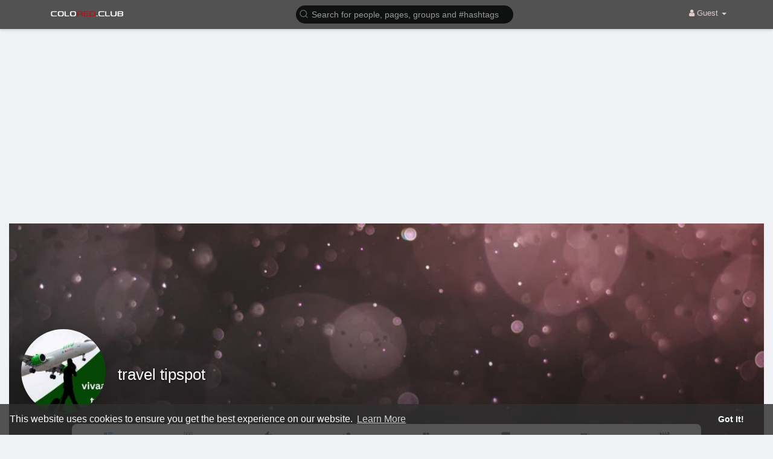

--- FILE ---
content_type: text/html; charset=UTF-8
request_url: https://data156.click/beca764b8667ad62f72e/ce6a64decc/?placementName=default&is_first=true&randomA=0_4097&maxw=1250&time=01%2F18%2F2026%2010%3A23%3A03
body_size: 210
content:
<html><body style="margin:0px"><iframe    width="720" height="300" frameborder="0" marginheight="0" marginwidth="0" scrolling="no" sandbox="allow-forms allow-pointer-lock allow-popups allow-same-origin allow-scripts" src="https://adv.so/affiliate.php?aff=308396&width=720&height=300&iframe=1&realRef=a2d6UFMwcFByRDdtS1F5djRsVE1rY2VMMWxLaTlPVjZDejg3NUZUWGowbFJRaVA2aU5tenlMZ2NkTnRsK3VIVg%3D%3D"></iframe></body></html>    <script>
        height = 300;
        width = 720;

        window.parent.postMessage({"height": height, "width": width, 'id': "0_4097"}, "*")

    </script>
    

--- FILE ---
content_type: text/html; charset=utf-8
request_url: https://www.google.com/recaptcha/api2/aframe
body_size: -84
content:
<!DOCTYPE HTML><html><head><meta http-equiv="content-type" content="text/html; charset=UTF-8"></head><body><script nonce="IBDjlY-jRdQxNxSGPoOoLQ">/** Anti-fraud and anti-abuse applications only. See google.com/recaptcha */ try{var clients={'sodar':'https://pagead2.googlesyndication.com/pagead/sodar?'};window.addEventListener("message",function(a){try{if(a.source===window.parent){var b=JSON.parse(a.data);var c=clients[b['id']];if(c){var d=document.createElement('img');d.src=c+b['params']+'&rc='+(localStorage.getItem("rc::a")?sessionStorage.getItem("rc::b"):"");window.document.body.appendChild(d);sessionStorage.setItem("rc::e",parseInt(sessionStorage.getItem("rc::e")||0)+1);localStorage.setItem("rc::h",'1768731783412');}}}catch(b){}});window.parent.postMessage("_grecaptcha_ready", "*");}catch(b){}</script></body></html>

--- FILE ---
content_type: text/html; charset=UTF-8
request_url: https://adv.so/affiliate.php?aff=308396&width=720&height=300&iframe=1&realRef=a2d6UFMwcFByRDdtS1F5djRsVE1rY2VMMWxLaTlPVjZDejg3NUZUWGowbFJRaVA2aU5tenlMZ2NkTnRsK3VIVg%3D%3D
body_size: 153
content:
    <!DOCTYPE html>
    <html>
        <head>
            <base target="_blank">
            <meta http-equiv="Content-Type" content="text/html; charset=utf-8">
            <meta name="robots" content="noindex,nofollow">
        </head>
        <body style="margin:0;" oncontextmenu="return false;">
            <a href="https://adv.so/308396?realRef=a2d6UFMwcFByRDdtS1F5djRsVE1rY2VMMWxLaTlPVjZDejg3NUZUWGowbFJRaVA2aU5tenlMZ2NkTnRsK3VIVg=="><img src="//adv.so/affiliateBanners/720/300/176.jpeg" /></a>
        </body>
    </html>
    